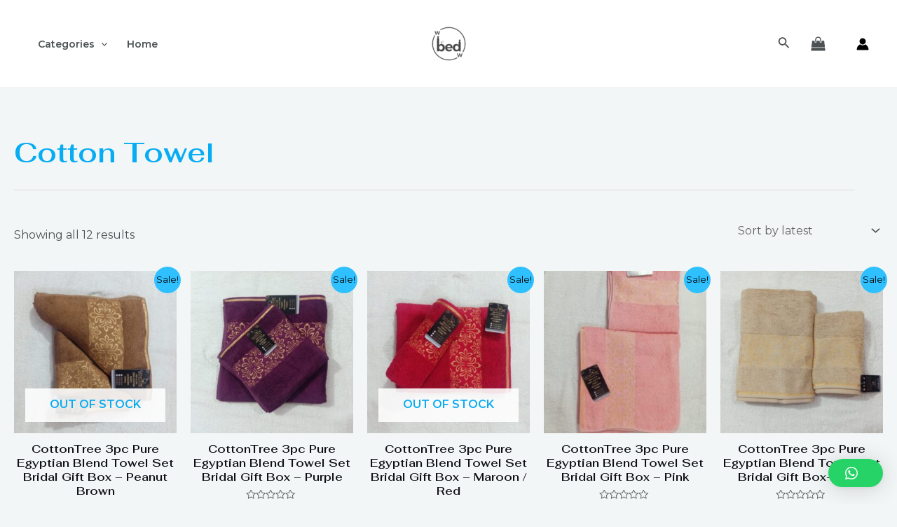

--- FILE ---
content_type: text/css
request_url: https://bedoww.com/wp-content/uploads/elementor/css/post-860.css?ver=1682262653
body_size: 322
content:
.elementor-860 .elementor-element.elementor-element-obomy11 > .elementor-container{max-width:600px;}.elementor-860 .elementor-element.elementor-element-obomy11 > .elementor-container > .elementor-column > .elementor-widget-wrap{align-content:center;align-items:center;}.elementor-860 .elementor-element.elementor-element-obomy11:not(.elementor-motion-effects-element-type-background), .elementor-860 .elementor-element.elementor-element-obomy11 > .elementor-motion-effects-container > .elementor-motion-effects-layer{background-color:#F4F5F6;}.elementor-860 .elementor-element.elementor-element-obomy11{transition:background 0.3s, border 0.3s, border-radius 0.3s, box-shadow 0.3s;padding:120px 0px 120px 0px;}.elementor-860 .elementor-element.elementor-element-obomy11 > .elementor-background-overlay{transition:background 0.3s, border-radius 0.3s, opacity 0.3s;}.elementor-860 .elementor-element.elementor-element-6053624:not(.elementor-motion-effects-element-type-background) > .elementor-widget-wrap, .elementor-860 .elementor-element.elementor-element-6053624 > .elementor-widget-wrap > .elementor-motion-effects-container > .elementor-motion-effects-layer{background-color:#FFFFFF;}.elementor-860 .elementor-element.elementor-element-6053624 > .elementor-element-populated{transition:background 0.3s, border 0.3s, border-radius 0.3s, box-shadow 0.3s;padding:50px 50px 50px 50px;}.elementor-860 .elementor-element.elementor-element-6053624 > .elementor-element-populated > .elementor-background-overlay{transition:background 0.3s, border-radius 0.3s, opacity 0.3s;}.elementor-860 .elementor-element.elementor-element-64da81c{text-align:center;}.elementor-860 .elementor-element.elementor-element-64da81c .elementor-heading-title{font-family:"Poppins", Sans-serif;font-weight:500;letter-spacing:2.8px;}@media(max-width:1024px){.elementor-860 .elementor-element.elementor-element-obomy11{padding:80px 40px 80px 40px;}.elementor-860 .elementor-element.elementor-element-5712e35 > .elementor-widget-container{margin:-10px 0px -10px 0px;}}@media(max-width:767px){.elementor-860 .elementor-element.elementor-element-obomy11{padding:50px 25px 50px 25px;}.elementor-860 .elementor-element.elementor-element-6053624 > .elementor-element-populated{margin:0px 0px 0px 0px;--e-column-margin-right:0px;--e-column-margin-left:0px;padding:20px 20px 20px 20px;}.elementor-860 .elementor-element.elementor-element-5712e35 > .elementor-widget-container{margin:0px 0px 0px 0px;padding:0px 0px 0px 0px;}}